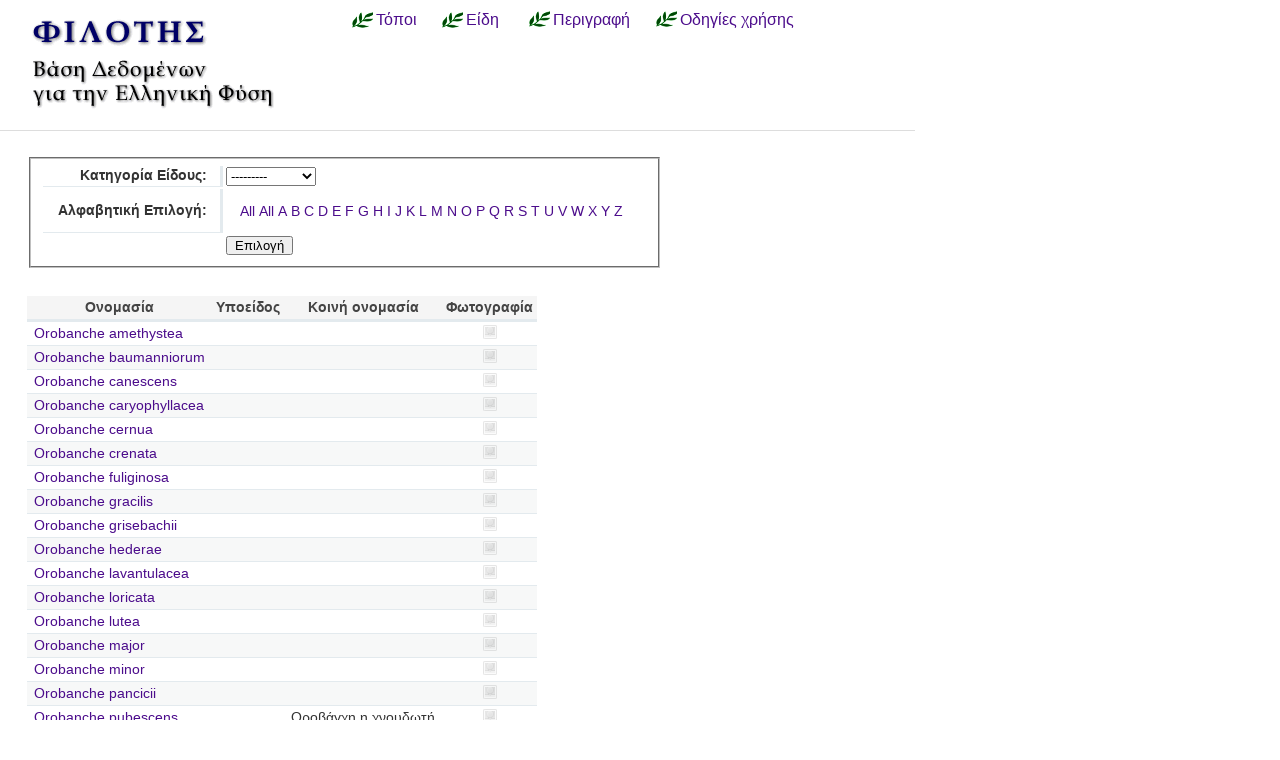

--- FILE ---
content_type: text/html; charset=utf-8
request_url: https://filotis.itia.ntua.gr/species/?page=13&=&sort=species_name_gr&species_name=O
body_size: 3370
content:


<!DOCTYPE html PUBLIC "-//W3C//DTD HTML 4.01//EN"
   "http://www.w3.org/TR/html4/strict.dtd">

<html lang="en">
<head>
  <title>
NatureBank - Είδη
</title>
  <meta http-equiv="Content-Type" content="text/html; charset=utf-8">
  
  <link media="screen" href="/static/css/base.css" type="text/css" rel="stylesheet">
  <link media="screen" href="/static/css/tablesorter.css" type="text/css" rel="stylesheet">
  <link media="print" href="/static/css/print.css" type="text/css" rel="stylesheet">
  
  
    <link href="/static/images/favicon.ico" rel="icon" type="image/x-icon">
  
  
  
</head>
<body onload="init()">
<div id="wrapper">
  <div id="header">

    <div class="simlink">
    <a href="/" title="Αρχική σελίδα">
    
            <img src="/static/images/filotis_logo.png" id="topbanner">
        </a>
    </div>

    <div id="toplinkcontainer">
          <div style="float:left;">
            <a href="/biotopes/" class="menu" style="display: block;" title="Αναζήτηση βιοτόπων και τόπων" id="biotopes-ddheader" onmouseover="ddMenu('biotopes',1)" onmouseout="ddMenu('biotopes',-1)">Τόποι</a>
            <dl class="dropdown">
              <dd id="biotopes-ddcontent" onmouseover="cancelHide('biotopes')" onmouseout="ddMenu('biotopes',-1)">
                  <ul>
                      <li><a href="/biotopes/?category=1" class="dropdown">Τοπία Ιδιαίτερου Φυσικού Κάλλους (ΤΙΦΚ)</a></li>
                      <li><a href="/biotopes/?category=6" class="dropdown">Άλλα τοπία</a></li>
                      <li><a href="/biotopes/?category=4" class="dropdown">Βιότοποι Corine</a></li>
                      <li><a href="/biotopes/?category=2" class="dropdown">Βιότοποι NATURA</a></li>
                      <li><a href="/biotopes/?category=3" class="dropdown">Άλλοι βιότοποι</a></li>
                  </ul>
              </dd>
            </dl>
          </div>
          <div style="float:left;">
            <a href="/species/" class="menu" style="display: block; margin-left: 0.7em;" title="Αναζήτηση ειδών πανίδας και χλωρίδας" id="species-ddheader" onmouseover="ddMenu('species',1)" onmouseout="ddMenu('species',-1)">Είδη</a>
            <dl class="dropdown">
              <dd id="species-ddcontent" onmouseover="cancelHide('species')" onmouseout="ddMenu('species',-1)">
                  <ul>
                      <li><a href="/species/?species_category=4" class="dropdown">Φυτά</a></li>
                      <li><a href="/species/?species_category=1" class="dropdown">Αμφίβια</a></li>
                      <li><a href="/species/?species_category=5" class="dropdown">Ασπόνδυλα</a></li>
                      <li><a href="/species/?species_category=7" class="dropdown">Ερπετά</a></li>
                      <li><a href="/species/?species_category=6" class="dropdown">Θηλαστικά</a></li>
                      <li><a href="/species/?species_category=2" class="dropdown">Πτηνά</a></li>
                      <li><a href="/species/?species_category=3" class="dropdown">Ψάρια</a></li>
                  </ul>
              </dd>
            </dl>
          </div>
          &nbsp;&nbsp;&nbsp;&nbsp;<a href="/info/" class="menu">Περιγραφή</a>&nbsp;&nbsp;
          <a href="/info_usage/" class="menu">Οδηγίες χρήσης</a>
    </div>

  </div>

  <div id="content">
    <div id="body">
        <div id="body_main">
            
<div id="mapandtextcontainer"><div id="detailtext">
    <fieldset style="margin: inherit auto; width: 50%;" class="compact">
        <form action="" method="get">
          <table class="definition">
            <tr><th><label for="id_species_category">Κατηγορία Είδους:</label></th><td><select name="species_category" id="id_species_category">
  <option value="" selected>---------</option>

  <option value="1">Αμφίβιο</option>

  <option value="5">Ασπόνδυλο</option>

  <option value="7">Ερπετό</option>

  <option value="6">Θηλαστικό</option>

  <option value="2">Πτηνό</option>

  <option value="4">Φυτό</option>

  <option value="3">Ψάρι</option>

</select></td></tr>
<tr><th><label for="id_plant_kind">Κατηγορία Φυτού:</label></th><td><select name="plant_kind" id="id_plant_kind">
  <option value="" selected>---------</option>

  <option value="9">Απροσδιόριστο</option>

  <option value="13">Δενδρώδης θάμνος</option>

  <option value="12">Δέντρο</option>

  <option value="2">Διετές</option>

  <option value="4">Θαλάσσιο</option>

  <option value="11">Θάμνος</option>

  <option value="1">Μονοετές</option>

  <option value="3">Μονοετές ή διετές</option>

  <option value="7">Πολυετές</option>

  <option value="6">Πολυετές ή διετές</option>

  <option value="5">Πολυετές ή μονοετές</option>

  <option value="8">Φρύγανο</option>

  <option value="10">Φτέρη</option>

</select></td></tr>
<tr><th><label for="id_species_name">Αλφαβητική Επιλογή:</label></th><td><ul id="id_species_name">
<li><a href="?page=13&=&sort=species_name_gr&species_name=">All</a></li>
<li><a href="?page=13&=&sort=species_name_gr&species_name=">All</a></li>
<li><a href="?page=13&=&sort=species_name_gr&species_name=A">A</a></li>
<li><a href="?page=13&=&sort=species_name_gr&species_name=B">B</a></li>
<li><a href="?page=13&=&sort=species_name_gr&species_name=C">C</a></li>
<li><a href="?page=13&=&sort=species_name_gr&species_name=D">D</a></li>
<li><a href="?page=13&=&sort=species_name_gr&species_name=E">E</a></li>
<li><a href="?page=13&=&sort=species_name_gr&species_name=F">F</a></li>
<li><a href="?page=13&=&sort=species_name_gr&species_name=G">G</a></li>
<li><a href="?page=13&=&sort=species_name_gr&species_name=H">H</a></li>
<li><a href="?page=13&=&sort=species_name_gr&species_name=I">I</a></li>
<li><a href="?page=13&=&sort=species_name_gr&species_name=J">J</a></li>
<li><a href="?page=13&=&sort=species_name_gr&species_name=K">K</a></li>
<li><a href="?page=13&=&sort=species_name_gr&species_name=L">L</a></li>
<li><a href="?page=13&=&sort=species_name_gr&species_name=M">M</a></li>
<li><a href="?page=13&=&sort=species_name_gr&species_name=N">N</a></li>
<li><a class="selected" href="?page=13&=&sort=species_name_gr&species_name=O">O</a></li>
<li><a href="?page=13&=&sort=species_name_gr&species_name=P">P</a></li>
<li><a href="?page=13&=&sort=species_name_gr&species_name=Q">Q</a></li>
<li><a href="?page=13&=&sort=species_name_gr&species_name=R">R</a></li>
<li><a href="?page=13&=&sort=species_name_gr&species_name=S">S</a></li>
<li><a href="?page=13&=&sort=species_name_gr&species_name=T">T</a></li>
<li><a href="?page=13&=&sort=species_name_gr&species_name=U">U</a></li>
<li><a href="?page=13&=&sort=species_name_gr&species_name=V">V</a></li>
<li><a href="?page=13&=&sort=species_name_gr&species_name=W">W</a></li>
<li><a href="?page=13&=&sort=species_name_gr&species_name=X">X</a></li>
<li><a href="?page=13&=&sort=species_name_gr&species_name=Y">Y</a></li>
<li><a href="?page=13&=&sort=species_name_gr&species_name=Z">Z</a></li>
</ul></td></tr>
            <script>
            </script>
          <tr>
            <td></td>
            <td><input type="submit" class="i16 submit" value="Επιλογή"/></td>
            </tr>
          </table>
        </form>
    </fieldset>

    <table class="tablesorter" style="margin-top: 2em;">
      <thead>
        <tr>
          <td class="spi">
          <th>Ονομασία</th>
          <th>Υποείδος</th>
          <th>Κοινή ονομασία</th>
          <th>Φωτογραφία</th>
        </tr>
      </thead>
      <tbody>
    
    
    
      <tr class="odd">
        <!-- FIXME Translation handling -->
        <td class="spi" id="id4"></td>
        <td><a href="/species/d/3401/">Orobanche amethystea</a></td>
        <td></td>
        <td></td>
        <td align="center">
            
                <img src="/static/images/icons/picture-none.png" style="border:0px"/>
            
        </td>
      </tr>
    
    
    
    
      <tr class="even">
        <!-- FIXME Translation handling -->
        <td class="spi" id="id4"></td>
        <td><a href="/species/d/3399/">Orobanche baumanniorum</a></td>
        <td></td>
        <td></td>
        <td align="center">
            
                <img src="/static/images/icons/picture-none.png" style="border:0px"/>
            
        </td>
      </tr>
    
    
    
    
      <tr class="odd">
        <!-- FIXME Translation handling -->
        <td class="spi" id="id4"></td>
        <td><a href="/species/d/3402/">Orobanche canescens</a></td>
        <td></td>
        <td></td>
        <td align="center">
            
                <img src="/static/images/icons/picture-none.png" style="border:0px"/>
            
        </td>
      </tr>
    
    
    
    
      <tr class="even">
        <!-- FIXME Translation handling -->
        <td class="spi" id="id4"></td>
        <td><a href="/species/d/3408/">Orobanche caryophyllacea</a></td>
        <td></td>
        <td></td>
        <td align="center">
            
                <img src="/static/images/icons/picture-none.png" style="border:0px"/>
            
        </td>
      </tr>
    
    
    
    
      <tr class="odd">
        <!-- FIXME Translation handling -->
        <td class="spi" id="id4"></td>
        <td><a href="/species/d/3394/">Orobanche cernua</a></td>
        <td></td>
        <td></td>
        <td align="center">
            
                <img src="/static/images/icons/picture-none.png" style="border:0px"/>
            
        </td>
      </tr>
    
    
    
    
      <tr class="even">
        <!-- FIXME Translation handling -->
        <td class="spi" id="id4"></td>
        <td><a href="/species/d/3395/">Orobanche crenata</a></td>
        <td></td>
        <td></td>
        <td align="center">
            
                <img src="/static/images/icons/picture-none.png" style="border:0px"/>
            
        </td>
      </tr>
    
    
    
    
      <tr class="odd">
        <!-- FIXME Translation handling -->
        <td class="spi" id="id4"></td>
        <td><a href="/species/d/3405/">Orobanche fuliginosa</a></td>
        <td></td>
        <td></td>
        <td align="center">
            
                <img src="/static/images/icons/picture-none.png" style="border:0px"/>
            
        </td>
      </tr>
    
    
    
    
      <tr class="even">
        <!-- FIXME Translation handling -->
        <td class="spi" id="id4"></td>
        <td><a href="/species/d/3411/">Orobanche gracilis</a></td>
        <td></td>
        <td></td>
        <td align="center">
            
                <img src="/static/images/icons/picture-none.png" style="border:0px"/>
            
        </td>
      </tr>
    
    
    
    
      <tr class="odd">
        <!-- FIXME Translation handling -->
        <td class="spi" id="id4"></td>
        <td><a href="/species/d/3403/">Orobanche grisebachii</a></td>
        <td></td>
        <td></td>
        <td align="center">
            
                <img src="/static/images/icons/picture-none.png" style="border:0px"/>
            
        </td>
      </tr>
    
    
    
    
      <tr class="even">
        <!-- FIXME Translation handling -->
        <td class="spi" id="id4"></td>
        <td><a href="/species/d/3407/">Orobanche hederae</a></td>
        <td></td>
        <td></td>
        <td align="center">
            
                <img src="/static/images/icons/picture-none.png" style="border:0px"/>
            
        </td>
      </tr>
    
    
    
    
      <tr class="odd">
        <!-- FIXME Translation handling -->
        <td class="spi" id="id4"></td>
        <td><a href="/species/d/3390/">Orobanche lavantulacea</a></td>
        <td></td>
        <td></td>
        <td align="center">
            
                <img src="/static/images/icons/picture-none.png" style="border:0px"/>
            
        </td>
      </tr>
    
    
    
    
      <tr class="even">
        <!-- FIXME Translation handling -->
        <td class="spi" id="id4"></td>
        <td><a href="/species/d/3404/">Orobanche loricata</a></td>
        <td></td>
        <td></td>
        <td align="center">
            
                <img src="/static/images/icons/picture-none.png" style="border:0px"/>
            
        </td>
      </tr>
    
    
    
    
      <tr class="odd">
        <!-- FIXME Translation handling -->
        <td class="spi" id="id4"></td>
        <td><a href="/species/d/3409/">Orobanche lutea</a></td>
        <td></td>
        <td></td>
        <td align="center">
            
                <img src="/static/images/icons/picture-none.png" style="border:0px"/>
            
        </td>
      </tr>
    
    
    
    
      <tr class="even">
        <!-- FIXME Translation handling -->
        <td class="spi" id="id4"></td>
        <td><a href="/species/d/3410/">Orobanche major</a></td>
        <td></td>
        <td></td>
        <td align="center">
            
                <img src="/static/images/icons/picture-none.png" style="border:0px"/>
            
        </td>
      </tr>
    
    
    
    
      <tr class="odd">
        <!-- FIXME Translation handling -->
        <td class="spi" id="id4"></td>
        <td><a href="/species/d/3406/">Orobanche minor</a></td>
        <td></td>
        <td></td>
        <td align="center">
            
                <img src="/static/images/icons/picture-none.png" style="border:0px"/>
            
        </td>
      </tr>
    
    
    
    
      <tr class="even">
        <!-- FIXME Translation handling -->
        <td class="spi" id="id4"></td>
        <td><a href="/species/d/3398/">Orobanche pancicii</a></td>
        <td></td>
        <td></td>
        <td align="center">
            
                <img src="/static/images/icons/picture-none.png" style="border:0px"/>
            
        </td>
      </tr>
    
    
    
    
      <tr class="odd">
        <!-- FIXME Translation handling -->
        <td class="spi" id="id4"></td>
        <td><a href="/species/d/3400/">Orobanche pubescens</a></td>
        <td></td>
        <td>Οροβάγχη η χνουδωτή</td>
        <td align="center">
            
                <img src="/static/images/icons/picture-none.png" style="border:0px"/>
            
        </td>
      </tr>
    
    
    
    
      <tr class="even">
        <!-- FIXME Translation handling -->
        <td class="spi" id="id4"></td>
        <td><a href="/species/d/3393/">Orobanche purpurea</a></td>
        <td></td>
        <td></td>
        <td align="center">
            
                <img src="/static/images/icons/picture-none.png" style="border:0px"/>
            
        </td>
      </tr>
    
    
    
    
      <tr class="odd">
        <!-- FIXME Translation handling -->
        <td class="spi" id="id4"></td>
        <td><a href="/species/d/3387/">Orobanche ramosa</a></td>
        <td>mutelii</td>
        <td></td>
        <td align="center">
            
                <img src="/static/images/icons/picture-none.png" style="border:0px"/>
            
        </td>
      </tr>
    
    
    
    
      <tr class="even">
        <!-- FIXME Translation handling -->
        <td class="spi" id="id4"></td>
        <td><a href="/species/d/3388/">Orobanche ramosa</a></td>
        <td>nana</td>
        <td></td>
        <td align="center">
            
                <img src="/static/images/icons/picture-none.png" style="border:0px"/>
            
        </td>
      </tr>
    
    
    </tbody>
    </table>

    <p></p>
    <div class="pagination">
  
    <a class="prev" href="?page=12&=&amp;sort=species_name_gr&amp;species_name=O">‹‹ previous</a>
  

  
    
      <a class="page" href="?page=1&=&amp;sort=species_name_gr&amp;species_name=O">1</a>
    
  
    
      <a class="page" href="?page=2&=&amp;sort=species_name_gr&amp;species_name=O">2</a>
    
  
    
      <a class="page" href="?page=3&=&amp;sort=species_name_gr&amp;species_name=O">3</a>
    
  
    
      <a class="page" href="?page=4&=&amp;sort=species_name_gr&amp;species_name=O">4</a>
    
  
    
      <a class="page" href="?page=5&=&amp;sort=species_name_gr&amp;species_name=O">5</a>
    
  
    
      <a class="page" href="?page=6&=&amp;sort=species_name_gr&amp;species_name=O">6</a>
    
  
    
      <a class="page" href="?page=7&=&amp;sort=species_name_gr&amp;species_name=O">7</a>
    
  
    
      <a class="page" href="?page=8&=&amp;sort=species_name_gr&amp;species_name=O">8</a>
    
  
    
      <a class="page" href="?page=9&=&amp;sort=species_name_gr&amp;species_name=O">9</a>
    
  
    
      <a class="page" href="?page=10&=&amp;sort=species_name_gr&amp;species_name=O">10</a>
    
  
    
      <a class="page" href="?page=11&=&amp;sort=species_name_gr&amp;species_name=O">11</a>
    
  
    
      <a class="page" href="?page=12&=&amp;sort=species_name_gr&amp;species_name=O">12</a>
    
  
    
      <span class="current page">13</span>
    
  
    
      <a class="page" href="?page=14&=&amp;sort=species_name_gr&amp;species_name=O">14</a>
    
  
    
      <a class="page" href="?page=15&=&amp;sort=species_name_gr&amp;species_name=O">15</a>
    
  

  
    <a class="next" href="?page=14&=&amp;sort=species_name_gr&amp;species_name=O">next ››</a>
  
</div>

</div></div>

        </div>
    </div>
  </div>

  <div id="footer">
      <ul id="credits">
        
            <li>
              <a href="http://www.itia.ntua.gr/">
                <img src="/static/images/itia-small-logo.png"/>
                <span style="color:#007F7F; float: right;">
                    &nbsp;ITIA
                </span>
              </a>
            </li>
            <li><a href="http://www.hydro.ntua.gr/">ΤΥΠΠΕΡ</a></li>
            <li><a href="http://www.civil.ntua.gr/">Σχ. Πολ. Μηχ. ΕΜΠ</a></li>
            <li>Επικοινωνία: <a href="mailto:filotis@itia.ntua.gr">filotis@itia.ntua.gr</a></li>
            <li><a href="/poweredby/">Powered by NatureBank</a></li>
            <li><a href="/tos/">Όροι</a></li>
            <li><a href="/mapserver">WMS/WFS</a></li>
        
      </ul>
  </div>

</div>


  <script type="text/javascript">
    var STATIC_URL = "/static/";
  </script>
  <script type="text/javascript" src="//cdnjs.cloudflare.com/ajax/libs/jquery/1.11.3/jquery.min.js"></script>
  <script type="text/javascript" src="/static/dropdown.js" ></script>



        <script type="text/javascript">
            function init()
            {
                /*Dummy function for no map templates*/
            }
        </script>


<script language="javascript" type="text/javascript" src="/static/js/truncate-2.3-pack/jquery-1.2.3.pack.js"></script>
<script language="javascript" type="text/javascript" src="/static/js/truncate-2.3-pack/jquery.truncate-2.3-pack.js"></script>
<script language="javascript" type="text/javascript">
$(function() {

    $(".truncate").truncate( 20, {
        chars: /\s/,
        trail: [ " ( <a href='#' class='truncate_show'>more</a> . . . )", " ( . . . <a href='#' class='truncate_hide'>less</a> )" ]
    });
});
function enable_disable_plant_kind()
{
  var todisable = true;
  if($("form select[name='species_category']").val()=='4')
    todisable = false;
  if(todisable)
    $("form select[name=plant_kind]").val('');
  $("form select[name=plant_kind]").attr('disabled', todisable);
  if(todisable)
      $("form select[name=plant_kind]").parent().parent().hide();
  else
      $("form select[name=plant_kind]").parent().parent().show();
}
</script>

        <script type="text/javascript" src="/static/js/thickbox.js"></script>
        <link rel="stylesheet" type="text/css" href="/static/css/thickbox.css" media="screen" />

<style type="text/css">
ul#id_species_name { padding-left: 1em; }

ul#id_species_name li {
  display: inline;
}
</style>
<script language="javascript">
enable_disable_plant_kind();
$("form select[name='species_category']").change(enable_disable_plant_kind);
</script>

</body>
</html>
